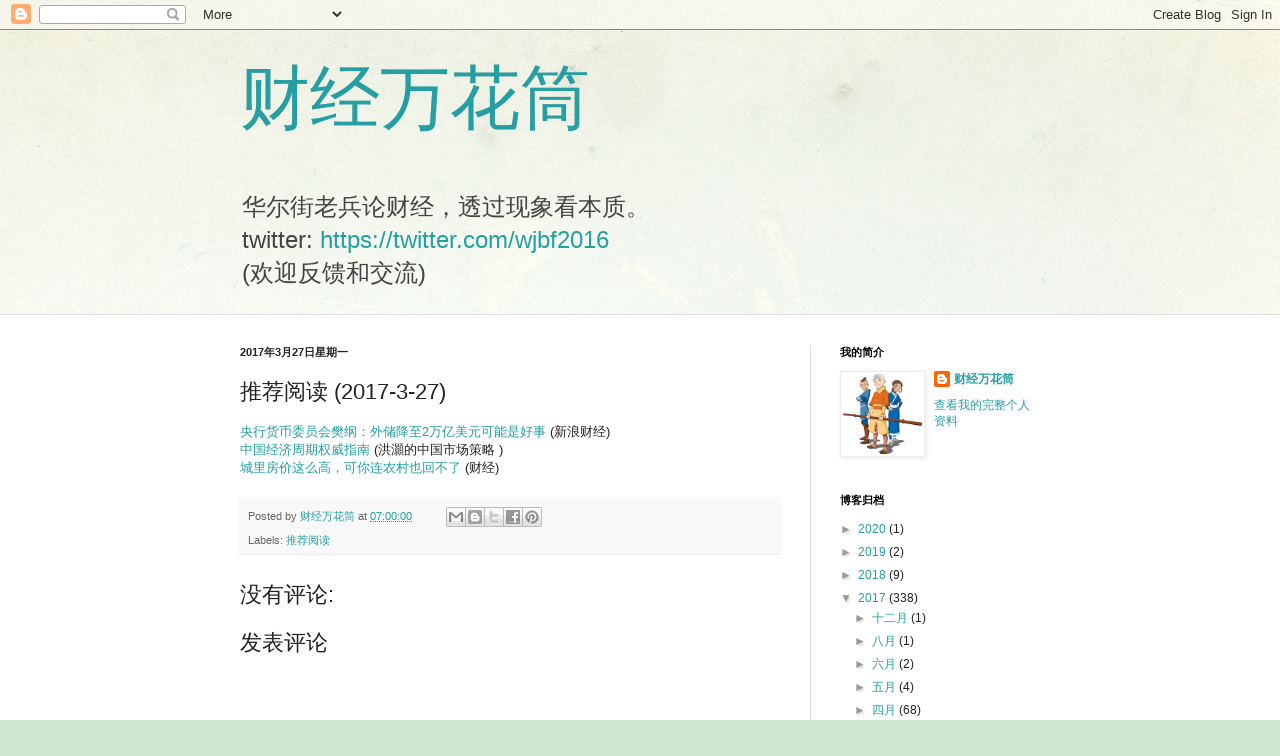

--- FILE ---
content_type: text/html; charset=UTF-8
request_url: https://www.wujibifan.org/2017/03/2017-3-27.html
body_size: 13211
content:
<!DOCTYPE html>
<html class='v2' dir='ltr' lang='zh-CN'>
<head>
<link href='https://www.blogger.com/static/v1/widgets/335934321-css_bundle_v2.css' rel='stylesheet' type='text/css'/>
<meta content='width=1100' name='viewport'/>
<meta content='text/html; charset=UTF-8' http-equiv='Content-Type'/>
<meta content='blogger' name='generator'/>
<link href='https://www.wujibifan.org/favicon.ico' rel='icon' type='image/x-icon'/>
<link href='https://www.wujibifan.org/2017/03/2017-3-27.html' rel='canonical'/>
<link rel="alternate" type="application/atom+xml" title="财经万花筒 - Atom" href="https://www.wujibifan.org/feeds/posts/default" />
<link rel="alternate" type="application/rss+xml" title="财经万花筒 - RSS" href="https://www.wujibifan.org/feeds/posts/default?alt=rss" />
<link rel="service.post" type="application/atom+xml" title="财经万花筒 - Atom" href="https://www.blogger.com/feeds/8262924750909920716/posts/default" />

<link rel="alternate" type="application/atom+xml" title="财经万花筒 - Atom" href="https://www.wujibifan.org/feeds/205969773095756453/comments/default" />
<!--Can't find substitution for tag [blog.ieCssRetrofitLinks]-->
<meta content='https://www.wujibifan.org/2017/03/2017-3-27.html' property='og:url'/>
<meta content='推荐阅读 (2017-3-27)' property='og:title'/>
<meta content='央行货币委员会樊纲：外储降至2万亿美元可能是好事  (新浪财经)  中国经济周期权威指南  (洪灝的中国市场策略 )  城里房价这么高，可你连农村也回不了  (财经) ' property='og:description'/>
<title>财经万花筒: 推荐阅读 (2017-3-27)</title>
<style id='page-skin-1' type='text/css'><!--
/*
-----------------------------------------------
Blogger Template Style
Name:     Simple
Designer: Blogger
URL:      www.blogger.com
----------------------------------------------- */
/* Content
----------------------------------------------- */
body {
font: normal normal 12px Arial, Tahoma, Helvetica, FreeSans, sans-serif;
color: #222222;
background: #cfe7d1 url(//themes.googleusercontent.com/image?id=1x_TqXo6-7t6y2ZiuOyQ2Bk6Zod9CTtyKYtRui0IeQJe6hVlJcQiXYG2xQGkxKvl6iZMJ) repeat fixed top center /* Credit: gaffera (https://www.istockphoto.com/googleimages.php?id=4072573&amp;platform=blogger) */;
padding: 0 0 0 0;
background-attachment: scroll;
}
html body .content-outer {
min-width: 0;
max-width: 100%;
width: 100%;
}
h2 {
font-size: 22px;
}
a:link {
text-decoration:none;
color: #249fa3;
}
a:visited {
text-decoration:none;
color: #7c93a1;
}
a:hover {
text-decoration:underline;
color: #5dc2c0;
}
.body-fauxcolumn-outer .fauxcolumn-inner {
background: transparent url(https://resources.blogblog.com/blogblog/data/1kt/simple/body_gradient_tile_light.png) repeat scroll top left;
_background-image: none;
}
.body-fauxcolumn-outer .cap-top {
position: absolute;
z-index: 1;
height: 400px;
width: 100%;
}
.body-fauxcolumn-outer .cap-top .cap-left {
width: 100%;
background: transparent url(https://resources.blogblog.com/blogblog/data/1kt/simple/gradients_light.png) repeat-x scroll top left;
_background-image: none;
}
.content-outer {
-moz-box-shadow: 0 0 0 rgba(0, 0, 0, .15);
-webkit-box-shadow: 0 0 0 rgba(0, 0, 0, .15);
-goog-ms-box-shadow: 0 0 0 #333333;
box-shadow: 0 0 0 rgba(0, 0, 0, .15);
margin-bottom: 1px;
}
.content-inner {
padding: 0 0;
}
.main-outer, .footer-outer {
background-color: #ffffff;
}
/* Header
----------------------------------------------- */
.header-outer {
background: transparent none repeat-x scroll 0 -400px;
_background-image: none;
}
.Header h1 {
font: normal normal 70px Arial, Tahoma, Helvetica, FreeSans, sans-serif;
color: #249fa3;
text-shadow: 0 0 0 rgba(0, 0, 0, .2);
}
.Header h1 a {
color: #249fa3;
}
.Header .description {
font-size: 200%;
color: #444444;
}
.header-inner .Header .titlewrapper {
padding: 22px 30px;
}
.header-inner .Header .descriptionwrapper {
padding: 0 30px;
}
/* Tabs
----------------------------------------------- */
.tabs-inner .section:first-child {
border-top: 0 solid #dddddd;
}
.tabs-inner .section:first-child ul {
margin-top: -0;
border-top: 0 solid #dddddd;
border-left: 0 solid #dddddd;
border-right: 0 solid #dddddd;
}
.tabs-inner .widget ul {
background: transparent none repeat-x scroll 0 -800px;
_background-image: none;
border-bottom: 0 solid #dddddd;
margin-top: 0;
margin-left: -0;
margin-right: -0;
}
.tabs-inner .widget li a {
display: inline-block;
padding: .6em 1em;
font: normal normal 20px Arial, Tahoma, Helvetica, FreeSans, sans-serif;
color: #00818b;
border-left: 0 solid #ffffff;
border-right: 0 solid #dddddd;
}
.tabs-inner .widget li:first-child a {
border-left: none;
}
.tabs-inner .widget li.selected a, .tabs-inner .widget li a:hover {
color: #444444;
background-color: transparent;
text-decoration: none;
}
/* Columns
----------------------------------------------- */
.main-outer {
border-top: 1px solid #dddddd;
}
.fauxcolumn-left-outer .fauxcolumn-inner {
border-right: 1px solid #dddddd;
}
.fauxcolumn-right-outer .fauxcolumn-inner {
border-left: 1px solid #dddddd;
}
/* Headings
----------------------------------------------- */
div.widget > h2,
div.widget h2.title {
margin: 0 0 1em 0;
font: normal bold 11px Arial, Tahoma, Helvetica, FreeSans, sans-serif;
color: #000000;
}
/* Widgets
----------------------------------------------- */
.widget .zippy {
color: #999999;
text-shadow: 2px 2px 1px rgba(0, 0, 0, .1);
}
.widget .popular-posts ul {
list-style: none;
}
/* Posts
----------------------------------------------- */
h2.date-header {
font: normal bold 11px Arial, Tahoma, Helvetica, FreeSans, sans-serif;
}
.date-header span {
background-color: transparent;
color: #222222;
padding: inherit;
letter-spacing: inherit;
margin: inherit;
}
.main-inner {
padding-top: 30px;
padding-bottom: 30px;
}
.main-inner .column-center-inner {
padding: 0 15px;
}
.main-inner .column-center-inner .section {
margin: 0 15px;
}
.post {
margin: 0 0 25px 0;
}
h3.post-title, .comments h4 {
font: normal normal 22px Arial, Tahoma, Helvetica, FreeSans, sans-serif;
margin: .75em 0 0;
}
.post-body {
font-size: 110%;
line-height: 1.4;
position: relative;
}
.post-body img, .post-body .tr-caption-container, .Profile img, .Image img,
.BlogList .item-thumbnail img {
padding: 2px;
background: #ffffff;
border: 1px solid #eeeeee;
-moz-box-shadow: 1px 1px 5px rgba(0, 0, 0, .1);
-webkit-box-shadow: 1px 1px 5px rgba(0, 0, 0, .1);
box-shadow: 1px 1px 5px rgba(0, 0, 0, .1);
}
.post-body img, .post-body .tr-caption-container {
padding: 5px;
}
.post-body .tr-caption-container {
color: #222222;
}
.post-body .tr-caption-container img {
padding: 0;
background: transparent;
border: none;
-moz-box-shadow: 0 0 0 rgba(0, 0, 0, .1);
-webkit-box-shadow: 0 0 0 rgba(0, 0, 0, .1);
box-shadow: 0 0 0 rgba(0, 0, 0, .1);
}
.post-header {
margin: 0 0 1.5em;
line-height: 1.6;
font-size: 90%;
}
.post-footer {
margin: 20px -2px 0;
padding: 5px 10px;
color: #666666;
background-color: #f9f9f9;
border-bottom: 1px solid #eeeeee;
line-height: 1.6;
font-size: 90%;
}
#comments .comment-author {
padding-top: 1.5em;
border-top: 1px solid #dddddd;
background-position: 0 1.5em;
}
#comments .comment-author:first-child {
padding-top: 0;
border-top: none;
}
.avatar-image-container {
margin: .2em 0 0;
}
#comments .avatar-image-container img {
border: 1px solid #eeeeee;
}
/* Comments
----------------------------------------------- */
.comments .comments-content .icon.blog-author {
background-repeat: no-repeat;
background-image: url([data-uri]);
}
.comments .comments-content .loadmore a {
border-top: 1px solid #999999;
border-bottom: 1px solid #999999;
}
.comments .comment-thread.inline-thread {
background-color: #f9f9f9;
}
.comments .continue {
border-top: 2px solid #999999;
}
/* Accents
---------------------------------------------- */
.section-columns td.columns-cell {
border-left: 1px solid #dddddd;
}
.blog-pager {
background: transparent none no-repeat scroll top center;
}
.blog-pager-older-link, .home-link,
.blog-pager-newer-link {
background-color: #ffffff;
padding: 5px;
}
.footer-outer {
border-top: 0 dashed #bbbbbb;
}
/* Mobile
----------------------------------------------- */
body.mobile  {
background-size: auto;
}
.mobile .body-fauxcolumn-outer {
background: transparent none repeat scroll top left;
}
.mobile .body-fauxcolumn-outer .cap-top {
background-size: 100% auto;
}
.mobile .content-outer {
-webkit-box-shadow: 0 0 3px rgba(0, 0, 0, .15);
box-shadow: 0 0 3px rgba(0, 0, 0, .15);
}
.mobile .tabs-inner .widget ul {
margin-left: 0;
margin-right: 0;
}
.mobile .post {
margin: 0;
}
.mobile .main-inner .column-center-inner .section {
margin: 0;
}
.mobile .date-header span {
padding: 0.1em 10px;
margin: 0 -10px;
}
.mobile h3.post-title {
margin: 0;
}
.mobile .blog-pager {
background: transparent none no-repeat scroll top center;
}
.mobile .footer-outer {
border-top: none;
}
.mobile .main-inner, .mobile .footer-inner {
background-color: #ffffff;
}
.mobile-index-contents {
color: #222222;
}
.mobile-link-button {
background-color: #249fa3;
}
.mobile-link-button a:link, .mobile-link-button a:visited {
color: #ffffff;
}
.mobile .tabs-inner .section:first-child {
border-top: none;
}
.mobile .tabs-inner .PageList .widget-content {
background-color: transparent;
color: #444444;
border-top: 0 solid #dddddd;
border-bottom: 0 solid #dddddd;
}
.mobile .tabs-inner .PageList .widget-content .pagelist-arrow {
border-left: 1px solid #dddddd;
}

--></style>
<style id='template-skin-1' type='text/css'><!--
body {
min-width: 860px;
}
.content-outer, .content-fauxcolumn-outer, .region-inner {
min-width: 860px;
max-width: 860px;
_width: 860px;
}
.main-inner .columns {
padding-left: 0px;
padding-right: 260px;
}
.main-inner .fauxcolumn-center-outer {
left: 0px;
right: 260px;
/* IE6 does not respect left and right together */
_width: expression(this.parentNode.offsetWidth -
parseInt("0px") -
parseInt("260px") + 'px');
}
.main-inner .fauxcolumn-left-outer {
width: 0px;
}
.main-inner .fauxcolumn-right-outer {
width: 260px;
}
.main-inner .column-left-outer {
width: 0px;
right: 100%;
margin-left: -0px;
}
.main-inner .column-right-outer {
width: 260px;
margin-right: -260px;
}
#layout {
min-width: 0;
}
#layout .content-outer {
min-width: 0;
width: 800px;
}
#layout .region-inner {
min-width: 0;
width: auto;
}
body#layout div.add_widget {
padding: 8px;
}
body#layout div.add_widget a {
margin-left: 32px;
}
--></style>
<style>
    body {background-image:url(\/\/themes.googleusercontent.com\/image?id=1x_TqXo6-7t6y2ZiuOyQ2Bk6Zod9CTtyKYtRui0IeQJe6hVlJcQiXYG2xQGkxKvl6iZMJ);}
    
@media (max-width: 200px) { body {background-image:url(\/\/themes.googleusercontent.com\/image?id=1x_TqXo6-7t6y2ZiuOyQ2Bk6Zod9CTtyKYtRui0IeQJe6hVlJcQiXYG2xQGkxKvl6iZMJ&options=w200);}}
@media (max-width: 400px) and (min-width: 201px) { body {background-image:url(\/\/themes.googleusercontent.com\/image?id=1x_TqXo6-7t6y2ZiuOyQ2Bk6Zod9CTtyKYtRui0IeQJe6hVlJcQiXYG2xQGkxKvl6iZMJ&options=w400);}}
@media (max-width: 800px) and (min-width: 401px) { body {background-image:url(\/\/themes.googleusercontent.com\/image?id=1x_TqXo6-7t6y2ZiuOyQ2Bk6Zod9CTtyKYtRui0IeQJe6hVlJcQiXYG2xQGkxKvl6iZMJ&options=w800);}}
@media (max-width: 1200px) and (min-width: 801px) { body {background-image:url(\/\/themes.googleusercontent.com\/image?id=1x_TqXo6-7t6y2ZiuOyQ2Bk6Zod9CTtyKYtRui0IeQJe6hVlJcQiXYG2xQGkxKvl6iZMJ&options=w1200);}}
/* Last tag covers anything over one higher than the previous max-size cap. */
@media (min-width: 1201px) { body {background-image:url(\/\/themes.googleusercontent.com\/image?id=1x_TqXo6-7t6y2ZiuOyQ2Bk6Zod9CTtyKYtRui0IeQJe6hVlJcQiXYG2xQGkxKvl6iZMJ&options=w1600);}}
  </style>
<link href='https://www.blogger.com/dyn-css/authorization.css?targetBlogID=8262924750909920716&amp;zx=b1c9e301-406f-43bb-92b4-bde87e03618e' media='none' onload='if(media!=&#39;all&#39;)media=&#39;all&#39;' rel='stylesheet'/><noscript><link href='https://www.blogger.com/dyn-css/authorization.css?targetBlogID=8262924750909920716&amp;zx=b1c9e301-406f-43bb-92b4-bde87e03618e' rel='stylesheet'/></noscript>
<meta name='google-adsense-platform-account' content='ca-host-pub-1556223355139109'/>
<meta name='google-adsense-platform-domain' content='blogspot.com'/>

<!-- data-ad-client=ca-pub-2203763128504902 -->

</head>
<body class='loading variant-wide'>
<div class='navbar section' id='navbar' name='Navbar'><div class='widget Navbar' data-version='1' id='Navbar1'><script type="text/javascript">
    function setAttributeOnload(object, attribute, val) {
      if(window.addEventListener) {
        window.addEventListener('load',
          function(){ object[attribute] = val; }, false);
      } else {
        window.attachEvent('onload', function(){ object[attribute] = val; });
      }
    }
  </script>
<div id="navbar-iframe-container"></div>
<script type="text/javascript" src="https://apis.google.com/js/platform.js"></script>
<script type="text/javascript">
      gapi.load("gapi.iframes:gapi.iframes.style.bubble", function() {
        if (gapi.iframes && gapi.iframes.getContext) {
          gapi.iframes.getContext().openChild({
              url: 'https://www.blogger.com/navbar/8262924750909920716?po\x3d205969773095756453\x26origin\x3dhttps://www.wujibifan.org',
              where: document.getElementById("navbar-iframe-container"),
              id: "navbar-iframe"
          });
        }
      });
    </script><script type="text/javascript">
(function() {
var script = document.createElement('script');
script.type = 'text/javascript';
script.src = '//pagead2.googlesyndication.com/pagead/js/google_top_exp.js';
var head = document.getElementsByTagName('head')[0];
if (head) {
head.appendChild(script);
}})();
</script>
</div></div>
<div class='body-fauxcolumns'>
<div class='fauxcolumn-outer body-fauxcolumn-outer'>
<div class='cap-top'>
<div class='cap-left'></div>
<div class='cap-right'></div>
</div>
<div class='fauxborder-left'>
<div class='fauxborder-right'></div>
<div class='fauxcolumn-inner'>
</div>
</div>
<div class='cap-bottom'>
<div class='cap-left'></div>
<div class='cap-right'></div>
</div>
</div>
</div>
<div class='content'>
<div class='content-fauxcolumns'>
<div class='fauxcolumn-outer content-fauxcolumn-outer'>
<div class='cap-top'>
<div class='cap-left'></div>
<div class='cap-right'></div>
</div>
<div class='fauxborder-left'>
<div class='fauxborder-right'></div>
<div class='fauxcolumn-inner'>
</div>
</div>
<div class='cap-bottom'>
<div class='cap-left'></div>
<div class='cap-right'></div>
</div>
</div>
</div>
<div class='content-outer'>
<div class='content-cap-top cap-top'>
<div class='cap-left'></div>
<div class='cap-right'></div>
</div>
<div class='fauxborder-left content-fauxborder-left'>
<div class='fauxborder-right content-fauxborder-right'></div>
<div class='content-inner'>
<header>
<div class='header-outer'>
<div class='header-cap-top cap-top'>
<div class='cap-left'></div>
<div class='cap-right'></div>
</div>
<div class='fauxborder-left header-fauxborder-left'>
<div class='fauxborder-right header-fauxborder-right'></div>
<div class='region-inner header-inner'>
<div class='header section' id='header' name='标题'><div class='widget Header' data-version='1' id='Header1'>
<div id='header-inner'>
<div class='titlewrapper'>
<h1 class='title'>
<a href='https://www.wujibifan.org/'>
财经万花筒
</a>
</h1>
</div>
<div class='descriptionwrapper'>
<p class='description'><span>华尔街老兵论财经&#65292;透过现象看本质&#12290;<br>
twitter: <a href="https://twitter.com/wjbf2016">https://twitter.com/wjbf2016</a><br>
(欢迎反馈和交流)<br>
</span></p>
</div>
</div>
</div></div>
</div>
</div>
<div class='header-cap-bottom cap-bottom'>
<div class='cap-left'></div>
<div class='cap-right'></div>
</div>
</div>
</header>
<div class='tabs-outer'>
<div class='tabs-cap-top cap-top'>
<div class='cap-left'></div>
<div class='cap-right'></div>
</div>
<div class='fauxborder-left tabs-fauxborder-left'>
<div class='fauxborder-right tabs-fauxborder-right'></div>
<div class='region-inner tabs-inner'>
<div class='tabs no-items section' id='crosscol' name='跨列'></div>
<div class='tabs no-items section' id='crosscol-overflow' name='Cross-Column 2'></div>
</div>
</div>
<div class='tabs-cap-bottom cap-bottom'>
<div class='cap-left'></div>
<div class='cap-right'></div>
</div>
</div>
<div class='main-outer'>
<div class='main-cap-top cap-top'>
<div class='cap-left'></div>
<div class='cap-right'></div>
</div>
<div class='fauxborder-left main-fauxborder-left'>
<div class='fauxborder-right main-fauxborder-right'></div>
<div class='region-inner main-inner'>
<div class='columns fauxcolumns'>
<div class='fauxcolumn-outer fauxcolumn-center-outer'>
<div class='cap-top'>
<div class='cap-left'></div>
<div class='cap-right'></div>
</div>
<div class='fauxborder-left'>
<div class='fauxborder-right'></div>
<div class='fauxcolumn-inner'>
</div>
</div>
<div class='cap-bottom'>
<div class='cap-left'></div>
<div class='cap-right'></div>
</div>
</div>
<div class='fauxcolumn-outer fauxcolumn-left-outer'>
<div class='cap-top'>
<div class='cap-left'></div>
<div class='cap-right'></div>
</div>
<div class='fauxborder-left'>
<div class='fauxborder-right'></div>
<div class='fauxcolumn-inner'>
</div>
</div>
<div class='cap-bottom'>
<div class='cap-left'></div>
<div class='cap-right'></div>
</div>
</div>
<div class='fauxcolumn-outer fauxcolumn-right-outer'>
<div class='cap-top'>
<div class='cap-left'></div>
<div class='cap-right'></div>
</div>
<div class='fauxborder-left'>
<div class='fauxborder-right'></div>
<div class='fauxcolumn-inner'>
</div>
</div>
<div class='cap-bottom'>
<div class='cap-left'></div>
<div class='cap-right'></div>
</div>
</div>
<!-- corrects IE6 width calculation -->
<div class='columns-inner'>
<div class='column-center-outer'>
<div class='column-center-inner'>
<div class='main section' id='main' name='主体'><div class='widget Blog' data-version='1' id='Blog1'>
<div class='blog-posts hfeed'>

          <div class="date-outer">
        
<h2 class='date-header'><span>2017年3月27日星期一</span></h2>

          <div class="date-posts">
        
<div class='post-outer'>
<div class='post hentry uncustomized-post-template' itemprop='blogPost' itemscope='itemscope' itemtype='http://schema.org/BlogPosting'>
<meta content='8262924750909920716' itemprop='blogId'/>
<meta content='205969773095756453' itemprop='postId'/>
<a name='205969773095756453'></a>
<h3 class='post-title entry-title' itemprop='name'>
推荐阅读 (2017-3-27)
</h3>
<div class='post-header'>
<div class='post-header-line-1'></div>
</div>
<div class='post-body entry-content' id='post-body-205969773095756453' itemprop='description articleBody'>
<a href="http://finance.sina.com.cn/money/forex/forexroll/2017-03-25/doc-ifycsukm3636663.shtml">央行货币委员会樊纲&#65306;外储降至2万亿美元可能是好事</a> (新浪财经)<br />
<a href="http://mp.weixin.qq.com/s/TpcnXBrguyttCpsNEQQs3w">中国经济周期权威指南</a> (洪灝的中国市场策略 ) <br />
<a href="http://mp.weixin.qq.com/s/1cZpF7dsksURunOo-8F-uQ">城里房价这么高&#65292;可你连农村也回不了</a> (财经) 
<div style='clear: both;'></div>
</div>
<div class='post-footer'>
<div class='post-footer-line post-footer-line-1'>
<span class='post-author vcard'>
Posted by
<span class='fn' itemprop='author' itemscope='itemscope' itemtype='http://schema.org/Person'>
<meta content='https://www.blogger.com/profile/13014092783703720460' itemprop='url'/>
<a class='g-profile' href='https://www.blogger.com/profile/13014092783703720460' rel='author' title='author profile'>
<span itemprop='name'>财经万花筒</span>
</a>
</span>
</span>
<span class='post-timestamp'>
at
<meta content='https://www.wujibifan.org/2017/03/2017-3-27.html' itemprop='url'/>
<a class='timestamp-link' href='https://www.wujibifan.org/2017/03/2017-3-27.html' rel='bookmark' title='permanent link'><abbr class='published' itemprop='datePublished' title='2017-03-27T07:00:00-04:00'>07:00:00</abbr></a>
</span>
<span class='post-comment-link'>
</span>
<span class='post-icons'>
<span class='item-control blog-admin pid-2121609133'>
<a href='https://www.blogger.com/post-edit.g?blogID=8262924750909920716&postID=205969773095756453&from=pencil' title='修改博文'>
<img alt='' class='icon-action' height='18' src='https://resources.blogblog.com/img/icon18_edit_allbkg.gif' width='18'/>
</a>
</span>
</span>
<div class='post-share-buttons goog-inline-block'>
<a class='goog-inline-block share-button sb-email' href='https://www.blogger.com/share-post.g?blogID=8262924750909920716&postID=205969773095756453&target=email' target='_blank' title='通过电子邮件发送'><span class='share-button-link-text'>通过电子邮件发送</span></a><a class='goog-inline-block share-button sb-blog' href='https://www.blogger.com/share-post.g?blogID=8262924750909920716&postID=205969773095756453&target=blog' onclick='window.open(this.href, "_blank", "height=270,width=475"); return false;' target='_blank' title='BlogThis!'><span class='share-button-link-text'>BlogThis!</span></a><a class='goog-inline-block share-button sb-twitter' href='https://www.blogger.com/share-post.g?blogID=8262924750909920716&postID=205969773095756453&target=twitter' target='_blank' title='分享到 X'><span class='share-button-link-text'>分享到 X</span></a><a class='goog-inline-block share-button sb-facebook' href='https://www.blogger.com/share-post.g?blogID=8262924750909920716&postID=205969773095756453&target=facebook' onclick='window.open(this.href, "_blank", "height=430,width=640"); return false;' target='_blank' title='共享给 Facebook'><span class='share-button-link-text'>共享给 Facebook</span></a><a class='goog-inline-block share-button sb-pinterest' href='https://www.blogger.com/share-post.g?blogID=8262924750909920716&postID=205969773095756453&target=pinterest' target='_blank' title='分享到Pinterest'><span class='share-button-link-text'>分享到Pinterest</span></a>
</div>
</div>
<div class='post-footer-line post-footer-line-2'>
<span class='post-labels'>
Labels:
<a href='https://www.wujibifan.org/search/label/%E6%8E%A8%E8%8D%90%E9%98%85%E8%AF%BB' rel='tag'>推荐阅读</a>
</span>
</div>
<div class='post-footer-line post-footer-line-3'>
<span class='post-location'>
</span>
</div>
</div>
</div>
<div class='comments' id='comments'>
<a name='comments'></a>
<h4>没有评论:</h4>
<div id='Blog1_comments-block-wrapper'>
<dl class='avatar-comment-indent' id='comments-block'>
</dl>
</div>
<p class='comment-footer'>
<div class='comment-form'>
<a name='comment-form'></a>
<h4 id='comment-post-message'>发表评论</h4>
<p>
</p>
<a href='https://www.blogger.com/comment/frame/8262924750909920716?po=205969773095756453&hl=zh-CN&saa=85391&origin=https://www.wujibifan.org' id='comment-editor-src'></a>
<iframe allowtransparency='true' class='blogger-iframe-colorize blogger-comment-from-post' frameborder='0' height='410px' id='comment-editor' name='comment-editor' src='' width='100%'></iframe>
<script src='https://www.blogger.com/static/v1/jsbin/2830521187-comment_from_post_iframe.js' type='text/javascript'></script>
<script type='text/javascript'>
      BLOG_CMT_createIframe('https://www.blogger.com/rpc_relay.html');
    </script>
</div>
</p>
</div>
</div>
<div class='inline-ad'>
<script async src="//pagead2.googlesyndication.com/pagead/js/adsbygoogle.js"></script>
<!-- wujibifan-cn_main_Blog1_1x1_as -->
<ins class="adsbygoogle"
     style="display:block"
     data-ad-client="ca-pub-2203763128504902"
     data-ad-host="ca-host-pub-1556223355139109"
     data-ad-host-channel="L0007"
     data-ad-slot="2203689270"
     data-ad-format="auto"></ins>
<script>
(adsbygoogle = window.adsbygoogle || []).push({});
</script>
</div>

        </div></div>
      
</div>
<div class='blog-pager' id='blog-pager'>
<span id='blog-pager-newer-link'>
<a class='blog-pager-newer-link' href='https://www.wujibifan.org/2017/03/blog-post_27.html' id='Blog1_blog-pager-newer-link' title='较新的博文'>较新的博文</a>
</span>
<span id='blog-pager-older-link'>
<a class='blog-pager-older-link' href='https://www.wujibifan.org/2017/03/blog-post_33.html' id='Blog1_blog-pager-older-link' title='较早的博文'>较早的博文</a>
</span>
<a class='home-link' href='https://www.wujibifan.org/'>主页</a>
</div>
<div class='clear'></div>
<div class='post-feeds'>
<div class='feed-links'>
订阅&#65306;
<a class='feed-link' href='https://www.wujibifan.org/feeds/205969773095756453/comments/default' target='_blank' type='application/atom+xml'>博文评论 (Atom)</a>
</div>
</div>
</div></div>
</div>
</div>
<div class='column-left-outer'>
<div class='column-left-inner'>
<aside>
</aside>
</div>
</div>
<div class='column-right-outer'>
<div class='column-right-inner'>
<aside>
<div class='sidebar section' id='sidebar-right-1'><div class='widget Profile' data-version='1' id='Profile1'>
<h2>我的简介</h2>
<div class='widget-content'>
<a href='https://www.blogger.com/profile/13014092783703720460'><img alt='我的照片' class='profile-img' height='80' src='//blogger.googleusercontent.com/img/b/R29vZ2xl/AVvXsEhXU6ZHieAbyz4k9u-WVLEU7IzXfxisq3iMsOtJ6IzcktNBYSWR4wwLN3eOGwZmuZ1wwsFkY80AExzLMnplpAEjh7UN-CZhf3VyBegqhuJcPgpCOq2jyn679GptnSn52w/s220/huo_xiang_zi2.jpg' width='79'/></a>
<dl class='profile-datablock'>
<dt class='profile-data'>
<a class='profile-name-link g-profile' href='https://www.blogger.com/profile/13014092783703720460' rel='author' style='background-image: url(//www.blogger.com/img/logo-16.png);'>
财经万花筒
</a>
</dt>
</dl>
<a class='profile-link' href='https://www.blogger.com/profile/13014092783703720460' rel='author'>查看我的完整个人资料</a>
<div class='clear'></div>
</div>
</div><div class='widget BlogArchive' data-version='1' id='BlogArchive1'>
<h2>博客归档</h2>
<div class='widget-content'>
<div id='ArchiveList'>
<div id='BlogArchive1_ArchiveList'>
<ul class='hierarchy'>
<li class='archivedate collapsed'>
<a class='toggle' href='javascript:void(0)'>
<span class='zippy'>

        &#9658;&#160;
      
</span>
</a>
<a class='post-count-link' href='https://www.wujibifan.org/2020/'>
2020
</a>
<span class='post-count' dir='ltr'>(1)</span>
<ul class='hierarchy'>
<li class='archivedate collapsed'>
<a class='toggle' href='javascript:void(0)'>
<span class='zippy'>

        &#9658;&#160;
      
</span>
</a>
<a class='post-count-link' href='https://www.wujibifan.org/2020/01/'>
一月
</a>
<span class='post-count' dir='ltr'>(1)</span>
</li>
</ul>
</li>
</ul>
<ul class='hierarchy'>
<li class='archivedate collapsed'>
<a class='toggle' href='javascript:void(0)'>
<span class='zippy'>

        &#9658;&#160;
      
</span>
</a>
<a class='post-count-link' href='https://www.wujibifan.org/2019/'>
2019
</a>
<span class='post-count' dir='ltr'>(2)</span>
<ul class='hierarchy'>
<li class='archivedate collapsed'>
<a class='toggle' href='javascript:void(0)'>
<span class='zippy'>

        &#9658;&#160;
      
</span>
</a>
<a class='post-count-link' href='https://www.wujibifan.org/2019/10/'>
十月
</a>
<span class='post-count' dir='ltr'>(1)</span>
</li>
</ul>
<ul class='hierarchy'>
<li class='archivedate collapsed'>
<a class='toggle' href='javascript:void(0)'>
<span class='zippy'>

        &#9658;&#160;
      
</span>
</a>
<a class='post-count-link' href='https://www.wujibifan.org/2019/01/'>
一月
</a>
<span class='post-count' dir='ltr'>(1)</span>
</li>
</ul>
</li>
</ul>
<ul class='hierarchy'>
<li class='archivedate collapsed'>
<a class='toggle' href='javascript:void(0)'>
<span class='zippy'>

        &#9658;&#160;
      
</span>
</a>
<a class='post-count-link' href='https://www.wujibifan.org/2018/'>
2018
</a>
<span class='post-count' dir='ltr'>(9)</span>
<ul class='hierarchy'>
<li class='archivedate collapsed'>
<a class='toggle' href='javascript:void(0)'>
<span class='zippy'>

        &#9658;&#160;
      
</span>
</a>
<a class='post-count-link' href='https://www.wujibifan.org/2018/08/'>
八月
</a>
<span class='post-count' dir='ltr'>(1)</span>
</li>
</ul>
<ul class='hierarchy'>
<li class='archivedate collapsed'>
<a class='toggle' href='javascript:void(0)'>
<span class='zippy'>

        &#9658;&#160;
      
</span>
</a>
<a class='post-count-link' href='https://www.wujibifan.org/2018/07/'>
七月
</a>
<span class='post-count' dir='ltr'>(2)</span>
</li>
</ul>
<ul class='hierarchy'>
<li class='archivedate collapsed'>
<a class='toggle' href='javascript:void(0)'>
<span class='zippy'>

        &#9658;&#160;
      
</span>
</a>
<a class='post-count-link' href='https://www.wujibifan.org/2018/05/'>
五月
</a>
<span class='post-count' dir='ltr'>(1)</span>
</li>
</ul>
<ul class='hierarchy'>
<li class='archivedate collapsed'>
<a class='toggle' href='javascript:void(0)'>
<span class='zippy'>

        &#9658;&#160;
      
</span>
</a>
<a class='post-count-link' href='https://www.wujibifan.org/2018/02/'>
二月
</a>
<span class='post-count' dir='ltr'>(3)</span>
</li>
</ul>
<ul class='hierarchy'>
<li class='archivedate collapsed'>
<a class='toggle' href='javascript:void(0)'>
<span class='zippy'>

        &#9658;&#160;
      
</span>
</a>
<a class='post-count-link' href='https://www.wujibifan.org/2018/01/'>
一月
</a>
<span class='post-count' dir='ltr'>(2)</span>
</li>
</ul>
</li>
</ul>
<ul class='hierarchy'>
<li class='archivedate expanded'>
<a class='toggle' href='javascript:void(0)'>
<span class='zippy toggle-open'>

        &#9660;&#160;
      
</span>
</a>
<a class='post-count-link' href='https://www.wujibifan.org/2017/'>
2017
</a>
<span class='post-count' dir='ltr'>(338)</span>
<ul class='hierarchy'>
<li class='archivedate collapsed'>
<a class='toggle' href='javascript:void(0)'>
<span class='zippy'>

        &#9658;&#160;
      
</span>
</a>
<a class='post-count-link' href='https://www.wujibifan.org/2017/12/'>
十二月
</a>
<span class='post-count' dir='ltr'>(1)</span>
</li>
</ul>
<ul class='hierarchy'>
<li class='archivedate collapsed'>
<a class='toggle' href='javascript:void(0)'>
<span class='zippy'>

        &#9658;&#160;
      
</span>
</a>
<a class='post-count-link' href='https://www.wujibifan.org/2017/08/'>
八月
</a>
<span class='post-count' dir='ltr'>(1)</span>
</li>
</ul>
<ul class='hierarchy'>
<li class='archivedate collapsed'>
<a class='toggle' href='javascript:void(0)'>
<span class='zippy'>

        &#9658;&#160;
      
</span>
</a>
<a class='post-count-link' href='https://www.wujibifan.org/2017/06/'>
六月
</a>
<span class='post-count' dir='ltr'>(2)</span>
</li>
</ul>
<ul class='hierarchy'>
<li class='archivedate collapsed'>
<a class='toggle' href='javascript:void(0)'>
<span class='zippy'>

        &#9658;&#160;
      
</span>
</a>
<a class='post-count-link' href='https://www.wujibifan.org/2017/05/'>
五月
</a>
<span class='post-count' dir='ltr'>(4)</span>
</li>
</ul>
<ul class='hierarchy'>
<li class='archivedate collapsed'>
<a class='toggle' href='javascript:void(0)'>
<span class='zippy'>

        &#9658;&#160;
      
</span>
</a>
<a class='post-count-link' href='https://www.wujibifan.org/2017/04/'>
四月
</a>
<span class='post-count' dir='ltr'>(68)</span>
</li>
</ul>
<ul class='hierarchy'>
<li class='archivedate expanded'>
<a class='toggle' href='javascript:void(0)'>
<span class='zippy toggle-open'>

        &#9660;&#160;
      
</span>
</a>
<a class='post-count-link' href='https://www.wujibifan.org/2017/03/'>
三月
</a>
<span class='post-count' dir='ltr'>(95)</span>
<ul class='posts'>
<li><a href='https://www.wujibifan.org/2017/03/301.html'>美国3月个人消费环比增长0.1%&#65292;低于预期</a></li>
<li><a href='https://www.wujibifan.org/2017/03/3pce2120.html'>美国3月PCE物价指数增速达2.1%&#65292;突破美联储2.0%目标</a></li>
<li><a href='https://www.wujibifan.org/2017/03/315.html'>欧元区3月消费者物价指数同比增长1.5%&#65292;通胀显著下降</a></li>
<li><a href='https://www.wujibifan.org/2017/03/blog-post_31.html'>特朗普会见习近平会有什么好戏&#65311;</a></li>
<li><a href='https://www.wujibifan.org/2017/03/2017-3-31.html'>推荐阅读 (2017-3-31)</a></li>
<li><a href='https://www.wujibifan.org/2017/03/blog-post_59.html'>美国四季度数据上调&#65292;但仍有隐忧</a></li>
<li><a href='https://www.wujibifan.org/2017/03/blog-post_30.html'>尽管北美贸易协议是&#8220;灾难&#8221;&#65292;特朗普无心大动干戈</a></li>
<li><a href='https://www.wujibifan.org/2017/03/316.html'>德国3月消费者物价指数同比增长1.6%&#65292;增速大幅下跌</a></li>
<li><a href='https://www.wujibifan.org/2017/03/3.html'>美国3月消费者信心指数和特朗普民众满意度继续背道而驰</a></li>
<li><a href='https://www.wujibifan.org/2017/03/2017-3-30.html'>推荐阅读 (2017-3-30)</a></li>
<li><a href='https://www.wujibifan.org/2017/03/blog-post_57.html'>墨西哥比索完全收复失地&#65292;特朗普打击烟消云散</a></li>
<li><a href='https://www.wujibifan.org/2017/03/blog-post_71.html'>英国正式开始脱欧进程</a></li>
<li><a href='https://www.wujibifan.org/2017/03/blog-post_29.html'>中国抑制杠杆或将扭转市场走向</a></li>
<li><a href='https://www.wujibifan.org/2017/03/2017-3-29.html'>推荐阅读 (2017-3-29)</a></li>
<li><a href='https://www.wujibifan.org/2017/03/1.html'>美国1月房价增速略微加快&#65292;不受房贷利率上升影响</a></li>
<li><a href='https://www.wujibifan.org/2017/03/blog-post_72.html'>美国利率正常化基本是海市蜃楼</a></li>
<li><a href='https://www.wujibifan.org/2017/03/2017-3-28.html'>推荐阅读 (2017-3-28)</a></li>
<li><a href='https://www.wujibifan.org/2017/03/1-2.html'>中国1-2月份规模以上工业异常景气</a></li>
<li><a href='https://www.wujibifan.org/2017/03/blog-post_27.html'>共和党对奥巴马医改兴师问罪的真正目的</a></li>
<li><a href='https://www.wujibifan.org/2017/03/2017-3-27.html'>推荐阅读 (2017-3-27)</a></li>
<li><a href='https://www.wujibifan.org/2017/03/blog-post_33.html'>从神华巨额分红看国企政策动向</a></li>
<li><a href='https://www.wujibifan.org/2017/03/blog-post_80.html'>老债王再吐真言&#65306;现行政策华尔街受益</a></li>
<li><a href='https://www.wujibifan.org/2017/03/125.html'>资本从逐利到欺诈(续)&#65306;默多克1.25亿投资基本血本无回</a></li>
<li><a href='https://www.wujibifan.org/2017/03/2017-3-24.html'>推荐阅读 (2017-3-24)</a></li>
<li><a href='https://www.wujibifan.org/2017/03/blog-post_28.html'>替代土地财政&#65292;中国房产税要多高&#65311;</a></li>
<li><a href='https://www.wujibifan.org/2017/03/blog-post_23.html'>油价趋势将是股市走向的重要因素</a></li>
<li><a href='https://www.wujibifan.org/2017/03/2017-3-23.html'>推荐阅读 (2017-3-23)</a></li>
<li><a href='https://www.wujibifan.org/2017/03/blog-post_66.html'>美国商业地产风险备受关注</a></li>
<li><a href='https://www.wujibifan.org/2017/03/blog-post_22.html'>从奥巴马医改看政客的欺骗性和民智的局限性</a></li>
<li><a href='https://www.wujibifan.org/2017/03/2017-3-22.html'>推荐阅读 (2017-3-22)</a></li>
<li><a href='https://www.wujibifan.org/2017/03/223.html'>英国2月物价指数超预期&#65292;上升2.3%</a></li>
<li><a href='https://www.wujibifan.org/2017/03/dxy100.html'>美元指数DXY跌破100</a></li>
<li><a href='https://www.wujibifan.org/2017/03/blog-post_21.html'>新兴市场严重滞后&#65292;能否起死回生&#65311;</a></li>
<li><a href='https://www.wujibifan.org/2017/03/2016.html'>2016年本是萧条年&#65292;世界躲过一劫&#65292;中国或是救星</a></li>
<li><a href='https://www.wujibifan.org/2017/03/2017-3-21.html'>推荐阅读 (2017-3-21)</a></li>
<li><a href='https://www.wujibifan.org/2017/03/xiv.html'>反向波动率基金XIV一度无法卖空</a></li>
<li><a href='https://www.wujibifan.org/2017/03/blog-post_88.html'>市场异象&#65306;总统满意度创历史新低&#65292;但信心指数居高不下</a></li>
<li><a href='https://www.wujibifan.org/2017/03/blog-post_7.html'>日本专家对比中日房地产&#8220;泡沫&#8221;&#65306;中国危机更大</a></li>
<li><a href='https://www.wujibifan.org/2017/03/blog-post_20.html'>国务卿蒂勒森的亚洲行&#65306;中美关系多云转晴&#65311;</a></li>
<li><a href='https://www.wujibifan.org/2017/03/2017-3-20.html'>推荐阅读 (2017-3-20)</a></li>
<li><a href='https://www.wujibifan.org/2017/03/blog-post_18.html'>特朗普和默克尔会谈的重点&#65306;德国扩军</a></li>
<li><a href='https://www.wujibifan.org/2017/03/blog-post_50.html'>股市指数和波动率指数再次脱离相关性</a></li>
<li><a href='https://www.wujibifan.org/2017/03/blog-post_17.html'>美联储三月升息是否成功&#65311;</a></li>
<li><a href='https://www.wujibifan.org/2017/03/2017-3-17.html'>推荐阅读 (2017-3-17)</a></li>
<li><a href='https://www.wujibifan.org/2017/03/blog-post_16.html'>美联储升息后&#65292;日本和英国央行按兵不动&#65292;中国央行小幅跟进</a></li>
<li><a href='https://www.wujibifan.org/2017/03/navarro.html'>纳瓦罗&#65288;Navarro&#65289;语出惊人&#65292;要和墨西哥加拿大建立制造业龙头</a></li>
<li><a href='https://www.wujibifan.org/2017/03/2017-3-16.html'>推荐阅读 (2017-3-16)</a></li>
<li><a href='https://www.wujibifan.org/2017/03/025.html'>美联储升息0.25%</a></li>
<li><a href='https://www.wujibifan.org/2017/03/201.html'>美国2月零售&#65288;环比&#65289;上升0.1%&#65292;但同比增速仍然强劲</a></li>
<li><a href='https://www.wujibifan.org/2017/03/2_15.html'>美国2月实际工资收入持续负增长</a></li>
<li><a href='https://www.wujibifan.org/2017/03/2cpi27.html'>美国2月物价指数(CPI)同比上升2.7%&#65292;但核心指数增速稳定</a></li>
<li><a href='https://www.wujibifan.org/2017/03/2017-3-15.html'>推荐阅读 (2017-3-15)</a></li>
<li><a href='https://www.wujibifan.org/2017/03/2017.html'>2017年中国房地产开发明显加速&#65292;但销售增速明显下滑</a></li>
<li><a href='https://www.wujibifan.org/2017/03/2_14.html'>中国2月经济数据景气&#65292;但零售总额增长低于预期</a></li>
<li><a href='https://www.wujibifan.org/2017/03/22742.html'>中国2月债卷发行2.7万亿元&#65292;同比增加42%</a></li>
<li><a href='https://www.wujibifan.org/2017/03/48.html'>原油价格继续下跌&#65292;跌破每桶48美元</a></li>
<li><a href='https://www.wujibifan.org/2017/03/2017-3-14.html'>推荐阅读 (2017-3-14)</a></li>
<li><a href='https://www.wujibifan.org/2017/03/blog-post_13.html'>美国未来堪忧&#65288;续&#65289;</a></li>
<li><a href='https://www.wujibifan.org/2017/03/2017-3-13.html'>推荐阅读 (2017-3-13)</a></li>
<li><a href='https://www.wujibifan.org/2017/03/49.html'>原油价格跌破每桶49美元</a></li>
<li><a href='https://www.wujibifan.org/2017/03/2_96.html'>美国2月非农就业数据解析&#65306;失业者仍然难就业</a></li>
<li><a href='https://www.wujibifan.org/2017/03/blog-post_24.html'>出人意料&#65306;历任总统都在扩大政府&#65292;奥巴马唯一例外</a></li>
<li><a href='https://www.wujibifan.org/2017/03/2_49.html'>美国2月非农就业数据解析&#65306;工资增长成谜</a></li>
<li><a href='https://www.wujibifan.org/2017/03/2_10.html'>美国2月非农就业数据十分景气&#65292;工资增长仍低预期</a></li>
<li><a href='https://www.wujibifan.org/2017/03/blog-post_10.html'>也许这个小姑娘要结束美国八年牛市</a></li>
<li><a href='https://www.wujibifan.org/2017/03/2017-3-10.html'>推荐阅读 (2017-3-10)</a></li>
<li><a href='https://www.wujibifan.org/2017/03/blog-post_85.html'>美联储升息在即&#65292;人民币再起波澜&#65311;</a></li>
<li><a href='https://www.wujibifan.org/2017/03/2117ppicpi.html'>中国2月新增贷款1.17万亿元&#65292;PPI上涨&#65292;CPI下降</a></li>
<li><a href='https://www.wujibifan.org/2017/03/blog-post_9.html'>&#65288;假新闻&#65289;特朗普称美国人上床必须用美国制造的套套</a></li>
<li><a href='https://www.wujibifan.org/2017/03/2017-3-9.html'>推荐阅读 (2017-3-9)</a></li>
<li><a href='https://www.wujibifan.org/2017/03/5650.html'>原油暴跌5.6%&#65292;逼近每桶50美元</a></li>
<li><a href='https://www.wujibifan.org/2017/03/ross.html'>商务部长Ross接受采访&#65292;但没有什么新意</a></li>
<li><a href='https://www.wujibifan.org/2017/03/adp2.html'>ADP就业数据显示美国2月份非农就业强劲</a></li>
<li><a href='https://www.wujibifan.org/2017/03/2915.html'>中国2月贸易意外出现逆差91.5亿美元</a></li>
<li><a href='https://www.wujibifan.org/2017/03/2017-3-8.html'>推荐阅读 (2017-3-8)</a></li>
<li><a href='https://www.wujibifan.org/2017/03/gdp199.html'>美国消费者债务创历史新高&#65292;GDP占比达19.9%</a></li>
<li><a href='https://www.wujibifan.org/2017/03/gdp13.html'>美联储一季度模型GDP增长预期下降到1.3%</a></li>
<li><a href='https://www.wujibifan.org/2017/03/174.html'>德国1月工厂订单意外&#65288;环比&#65289;下降7.4%</a></li>
<li><a href='https://www.wujibifan.org/2017/03/1485.html'>美国1月贸易逆差扩大至485亿美元</a></li>
<li><a href='https://www.wujibifan.org/2017/03/2.html'>中国2月外汇储备重回三万亿美元</a></li>
<li><a href='https://www.wujibifan.org/2017/03/2017-3-7.html'>推荐阅读 (2017-3-7)</a></li>
<li><a href='https://www.wujibifan.org/2017/03/blog-post_6.html'>特朗普再通胀还有希望吗&#65311;</a></li>
<li><a href='https://www.wujibifan.org/2017/03/gdp.html'>美国GDP有多少干货</a></li>
<li><a href='https://www.wujibifan.org/2017/03/2017-3-6.html'>推荐阅读 (2017-3-6)</a></li>
<li><a href='https://www.wujibifan.org/2017/03/blog-post_3.html'>美联储三月升息基本坐实</a></li>
<li><a href='https://www.wujibifan.org/2017/03/costco.html'>Costco挣的就是会员费</a></li>
<li><a href='https://www.wujibifan.org/2017/03/2017-3-3.html'>推荐阅读 (2017-3-3)</a></li>
<li><a href='https://www.wujibifan.org/2017/03/blog-post_12.html'>美联储变脸&#65292;三月升息呼声暴涨&#65288;续&#65289;</a></li>
<li><a href='https://www.wujibifan.org/2017/03/blog-post_2.html'>巴菲特股市估值法则的缺陷</a></li>
<li><a href='https://www.wujibifan.org/2017/03/2017-3-2.html'>推荐阅读 (2017-3-2)</a></li>
<li><a href='https://www.wujibifan.org/2017/03/131.html'>美国1月建筑支出同比上升3.1%&#65292;仍是近五年低位</a></li>
<li><a href='https://www.wujibifan.org/2017/03/147.html'>美国1月个人消费支出同比上升4.7%&#65292;增速略高于前值</a></li>
<li><a href='https://www.wujibifan.org/2017/03/1pcepi19.html'>美国1月个人消费支出价格指数PCEPI同比上升1.9%</a></li>
<li><a href='https://www.wujibifan.org/2017/03/blog-post.html'>美联储变脸&#65292;三月升息呼声暴涨</a></li>
<li><a href='https://www.wujibifan.org/2017/03/2017-3-1.html'>推荐阅读 (2017-3-1)</a></li>
</ul>
</li>
</ul>
<ul class='hierarchy'>
<li class='archivedate collapsed'>
<a class='toggle' href='javascript:void(0)'>
<span class='zippy'>

        &#9658;&#160;
      
</span>
</a>
<a class='post-count-link' href='https://www.wujibifan.org/2017/02/'>
二月
</a>
<span class='post-count' dir='ltr'>(79)</span>
</li>
</ul>
<ul class='hierarchy'>
<li class='archivedate collapsed'>
<a class='toggle' href='javascript:void(0)'>
<span class='zippy'>

        &#9658;&#160;
      
</span>
</a>
<a class='post-count-link' href='https://www.wujibifan.org/2017/01/'>
一月
</a>
<span class='post-count' dir='ltr'>(88)</span>
</li>
</ul>
</li>
</ul>
<ul class='hierarchy'>
<li class='archivedate collapsed'>
<a class='toggle' href='javascript:void(0)'>
<span class='zippy'>

        &#9658;&#160;
      
</span>
</a>
<a class='post-count-link' href='https://www.wujibifan.org/2016/'>
2016
</a>
<span class='post-count' dir='ltr'>(438)</span>
<ul class='hierarchy'>
<li class='archivedate collapsed'>
<a class='toggle' href='javascript:void(0)'>
<span class='zippy'>

        &#9658;&#160;
      
</span>
</a>
<a class='post-count-link' href='https://www.wujibifan.org/2016/12/'>
十二月
</a>
<span class='post-count' dir='ltr'>(87)</span>
</li>
</ul>
<ul class='hierarchy'>
<li class='archivedate collapsed'>
<a class='toggle' href='javascript:void(0)'>
<span class='zippy'>

        &#9658;&#160;
      
</span>
</a>
<a class='post-count-link' href='https://www.wujibifan.org/2016/11/'>
十一月
</a>
<span class='post-count' dir='ltr'>(88)</span>
</li>
</ul>
<ul class='hierarchy'>
<li class='archivedate collapsed'>
<a class='toggle' href='javascript:void(0)'>
<span class='zippy'>

        &#9658;&#160;
      
</span>
</a>
<a class='post-count-link' href='https://www.wujibifan.org/2016/10/'>
十月
</a>
<span class='post-count' dir='ltr'>(87)</span>
</li>
</ul>
<ul class='hierarchy'>
<li class='archivedate collapsed'>
<a class='toggle' href='javascript:void(0)'>
<span class='zippy'>

        &#9658;&#160;
      
</span>
</a>
<a class='post-count-link' href='https://www.wujibifan.org/2016/09/'>
九月
</a>
<span class='post-count' dir='ltr'>(81)</span>
</li>
</ul>
<ul class='hierarchy'>
<li class='archivedate collapsed'>
<a class='toggle' href='javascript:void(0)'>
<span class='zippy'>

        &#9658;&#160;
      
</span>
</a>
<a class='post-count-link' href='https://www.wujibifan.org/2016/08/'>
八月
</a>
<span class='post-count' dir='ltr'>(67)</span>
</li>
</ul>
<ul class='hierarchy'>
<li class='archivedate collapsed'>
<a class='toggle' href='javascript:void(0)'>
<span class='zippy'>

        &#9658;&#160;
      
</span>
</a>
<a class='post-count-link' href='https://www.wujibifan.org/2016/07/'>
七月
</a>
<span class='post-count' dir='ltr'>(28)</span>
</li>
</ul>
</li>
</ul>
</div>
</div>
<div class='clear'></div>
</div>
</div><div class='widget AdSense' data-version='1' id='AdSense1'>
<div class='widget-content'>
<script async src="//pagead2.googlesyndication.com/pagead/js/adsbygoogle.js"></script>
<!-- wujibifan-cn_sidebar-right-1_AdSense1_1x1_as -->
<ins class="adsbygoogle"
     style="display:block"
     data-ad-client="ca-pub-2203763128504902"
     data-ad-host="ca-host-pub-1556223355139109"
     data-ad-host-channel="L0001"
     data-ad-slot="8250222875"
     data-ad-format="auto"></ins>
<script>
(adsbygoogle = window.adsbygoogle || []).push({});
</script>
<div class='clear'></div>
</div>
</div></div>
</aside>
</div>
</div>
</div>
<div style='clear: both'></div>
<!-- columns -->
</div>
<!-- main -->
</div>
</div>
<div class='main-cap-bottom cap-bottom'>
<div class='cap-left'></div>
<div class='cap-right'></div>
</div>
</div>
<footer>
<div class='footer-outer'>
<div class='footer-cap-top cap-top'>
<div class='cap-left'></div>
<div class='cap-right'></div>
</div>
<div class='fauxborder-left footer-fauxborder-left'>
<div class='fauxborder-right footer-fauxborder-right'></div>
<div class='region-inner footer-inner'>
<div class='foot no-items section' id='footer-1'></div>
<table border='0' cellpadding='0' cellspacing='0' class='section-columns columns-2'>
<tbody>
<tr>
<td class='first columns-cell'>
<div class='foot no-items section' id='footer-2-1'></div>
</td>
<td class='columns-cell'>
<div class='foot no-items section' id='footer-2-2'></div>
</td>
</tr>
</tbody>
</table>
<!-- outside of the include in order to lock Attribution widget -->
<div class='foot section' id='footer-3' name='页脚'><div class='widget Attribution' data-version='1' id='Attribution1'>
<div class='widget-content' style='text-align: center;'>
&#8220;简单&#8221;主题背景. 主题背景图片创建者&#65306;<a href='https://www.istockphoto.com/googleimages.php?id=4072573&amp;platform=blogger&langregion=zh_CN' target='_blank'>gaffera</a>. 由 <a href='https://www.blogger.com' target='_blank'>Blogger</a> 提供支持.
</div>
<div class='clear'></div>
</div></div>
</div>
</div>
<div class='footer-cap-bottom cap-bottom'>
<div class='cap-left'></div>
<div class='cap-right'></div>
</div>
</div>
</footer>
<!-- content -->
</div>
</div>
<div class='content-cap-bottom cap-bottom'>
<div class='cap-left'></div>
<div class='cap-right'></div>
</div>
</div>
</div>
<script type='text/javascript'>
    window.setTimeout(function() {
        document.body.className = document.body.className.replace('loading', '');
      }, 10);
  </script>

<script type="text/javascript" src="https://www.blogger.com/static/v1/widgets/2028843038-widgets.js"></script>
<script type='text/javascript'>
window['__wavt'] = 'AOuZoY5j9YE8LOBcYw-QzS5pQ1g2tBh4eQ:1769374883560';_WidgetManager._Init('//www.blogger.com/rearrange?blogID\x3d8262924750909920716','//www.wujibifan.org/2017/03/2017-3-27.html','8262924750909920716');
_WidgetManager._SetDataContext([{'name': 'blog', 'data': {'blogId': '8262924750909920716', 'title': '\u8d22\u7ecf\u4e07\u82b1\u7b52', 'url': 'https://www.wujibifan.org/2017/03/2017-3-27.html', 'canonicalUrl': 'https://www.wujibifan.org/2017/03/2017-3-27.html', 'homepageUrl': 'https://www.wujibifan.org/', 'searchUrl': 'https://www.wujibifan.org/search', 'canonicalHomepageUrl': 'https://www.wujibifan.org/', 'blogspotFaviconUrl': 'https://www.wujibifan.org/favicon.ico', 'bloggerUrl': 'https://www.blogger.com', 'hasCustomDomain': true, 'httpsEnabled': true, 'enabledCommentProfileImages': true, 'gPlusViewType': 'FILTERED_POSTMOD', 'adultContent': false, 'analyticsAccountNumber': '', 'encoding': 'UTF-8', 'locale': 'zh-CN', 'localeUnderscoreDelimited': 'zh_cn', 'languageDirection': 'ltr', 'isPrivate': false, 'isMobile': false, 'isMobileRequest': false, 'mobileClass': '', 'isPrivateBlog': false, 'isDynamicViewsAvailable': true, 'feedLinks': '\x3clink rel\x3d\x22alternate\x22 type\x3d\x22application/atom+xml\x22 title\x3d\x22\u8d22\u7ecf\u4e07\u82b1\u7b52 - Atom\x22 href\x3d\x22https://www.wujibifan.org/feeds/posts/default\x22 /\x3e\n\x3clink rel\x3d\x22alternate\x22 type\x3d\x22application/rss+xml\x22 title\x3d\x22\u8d22\u7ecf\u4e07\u82b1\u7b52 - RSS\x22 href\x3d\x22https://www.wujibifan.org/feeds/posts/default?alt\x3drss\x22 /\x3e\n\x3clink rel\x3d\x22service.post\x22 type\x3d\x22application/atom+xml\x22 title\x3d\x22\u8d22\u7ecf\u4e07\u82b1\u7b52 - Atom\x22 href\x3d\x22https://www.blogger.com/feeds/8262924750909920716/posts/default\x22 /\x3e\n\n\x3clink rel\x3d\x22alternate\x22 type\x3d\x22application/atom+xml\x22 title\x3d\x22\u8d22\u7ecf\u4e07\u82b1\u7b52 - Atom\x22 href\x3d\x22https://www.wujibifan.org/feeds/205969773095756453/comments/default\x22 /\x3e\n', 'meTag': '', 'adsenseClientId': 'ca-pub-2203763128504902', 'adsenseHostId': 'ca-host-pub-1556223355139109', 'adsenseHasAds': true, 'adsenseAutoAds': false, 'boqCommentIframeForm': true, 'loginRedirectParam': '', 'view': '', 'dynamicViewsCommentsSrc': '//www.blogblog.com/dynamicviews/4224c15c4e7c9321/js/comments.js', 'dynamicViewsScriptSrc': '//www.blogblog.com/dynamicviews/6e0d22adcfa5abea', 'plusOneApiSrc': 'https://apis.google.com/js/platform.js', 'disableGComments': true, 'interstitialAccepted': false, 'sharing': {'platforms': [{'name': '\u83b7\u53d6\u94fe\u63a5', 'key': 'link', 'shareMessage': '\u83b7\u53d6\u94fe\u63a5', 'target': ''}, {'name': 'Facebook', 'key': 'facebook', 'shareMessage': '\u5206\u4eab\u5230 Facebook', 'target': 'facebook'}, {'name': 'BlogThis!', 'key': 'blogThis', 'shareMessage': 'BlogThis!', 'target': 'blog'}, {'name': 'X', 'key': 'twitter', 'shareMessage': '\u5206\u4eab\u5230 X', 'target': 'twitter'}, {'name': 'Pinterest', 'key': 'pinterest', 'shareMessage': '\u5206\u4eab\u5230 Pinterest', 'target': 'pinterest'}, {'name': '\u7535\u5b50\u90ae\u4ef6', 'key': 'email', 'shareMessage': '\u7535\u5b50\u90ae\u4ef6', 'target': 'email'}], 'disableGooglePlus': true, 'googlePlusShareButtonWidth': 0, 'googlePlusBootstrap': '\x3cscript type\x3d\x22text/javascript\x22\x3ewindow.___gcfg \x3d {\x27lang\x27: \x27zh_CN\x27};\x3c/script\x3e'}, 'hasCustomJumpLinkMessage': false, 'jumpLinkMessage': '\u9605\u8bfb\u5168\u6587', 'pageType': 'item', 'postId': '205969773095756453', 'pageName': '\u63a8\u8350\u9605\u8bfb (2017-3-27)', 'pageTitle': '\u8d22\u7ecf\u4e07\u82b1\u7b52: \u63a8\u8350\u9605\u8bfb (2017-3-27)'}}, {'name': 'features', 'data': {}}, {'name': 'messages', 'data': {'edit': '\u4fee\u6539', 'linkCopiedToClipboard': '\u94fe\u63a5\u5df2\u590d\u5236\u5230\u526a\u8d34\u677f\uff01', 'ok': '\u786e\u5b9a', 'postLink': '\u535a\u6587\u94fe\u63a5'}}, {'name': 'template', 'data': {'name': 'Simple', 'localizedName': '\u7b80\u5355', 'isResponsive': false, 'isAlternateRendering': false, 'isCustom': false, 'variant': 'wide', 'variantId': 'wide'}}, {'name': 'view', 'data': {'classic': {'name': 'classic', 'url': '?view\x3dclassic'}, 'flipcard': {'name': 'flipcard', 'url': '?view\x3dflipcard'}, 'magazine': {'name': 'magazine', 'url': '?view\x3dmagazine'}, 'mosaic': {'name': 'mosaic', 'url': '?view\x3dmosaic'}, 'sidebar': {'name': 'sidebar', 'url': '?view\x3dsidebar'}, 'snapshot': {'name': 'snapshot', 'url': '?view\x3dsnapshot'}, 'timeslide': {'name': 'timeslide', 'url': '?view\x3dtimeslide'}, 'isMobile': false, 'title': '\u63a8\u8350\u9605\u8bfb (2017-3-27)', 'description': '\u592e\u884c\u8d27\u5e01\u59d4\u5458\u4f1a\u6a0a\u7eb2\uff1a\u5916\u50a8\u964d\u81f32\u4e07\u4ebf\u7f8e\u5143\u53ef\u80fd\u662f\u597d\u4e8b  (\u65b0\u6d6a\u8d22\u7ecf)  \u4e2d\u56fd\u7ecf\u6d4e\u5468\u671f\u6743\u5a01\u6307\u5357  (\u6d2a\u705d\u7684\u4e2d\u56fd\u5e02\u573a\u7b56\u7565 )  \u57ce\u91cc\u623f\u4ef7\u8fd9\u4e48\u9ad8\uff0c\u53ef\u4f60\u8fde\u519c\u6751\u4e5f\u56de\u4e0d\u4e86  (\u8d22\u7ecf) ', 'url': 'https://www.wujibifan.org/2017/03/2017-3-27.html', 'type': 'item', 'isSingleItem': true, 'isMultipleItems': false, 'isError': false, 'isPage': false, 'isPost': true, 'isHomepage': false, 'isArchive': false, 'isLabelSearch': false, 'postId': 205969773095756453}}]);
_WidgetManager._RegisterWidget('_NavbarView', new _WidgetInfo('Navbar1', 'navbar', document.getElementById('Navbar1'), {}, 'displayModeFull'));
_WidgetManager._RegisterWidget('_HeaderView', new _WidgetInfo('Header1', 'header', document.getElementById('Header1'), {}, 'displayModeFull'));
_WidgetManager._RegisterWidget('_BlogView', new _WidgetInfo('Blog1', 'main', document.getElementById('Blog1'), {'cmtInteractionsEnabled': false, 'lightboxEnabled': true, 'lightboxModuleUrl': 'https://www.blogger.com/static/v1/jsbin/1186460720-lbx__zh_cn.js', 'lightboxCssUrl': 'https://www.blogger.com/static/v1/v-css/828616780-lightbox_bundle.css'}, 'displayModeFull'));
_WidgetManager._RegisterWidget('_ProfileView', new _WidgetInfo('Profile1', 'sidebar-right-1', document.getElementById('Profile1'), {}, 'displayModeFull'));
_WidgetManager._RegisterWidget('_BlogArchiveView', new _WidgetInfo('BlogArchive1', 'sidebar-right-1', document.getElementById('BlogArchive1'), {'languageDirection': 'ltr', 'loadingMessage': '\u6b63\u5728\u52a0\u8f7d\u2026'}, 'displayModeFull'));
_WidgetManager._RegisterWidget('_AdSenseView', new _WidgetInfo('AdSense1', 'sidebar-right-1', document.getElementById('AdSense1'), {}, 'displayModeFull'));
_WidgetManager._RegisterWidget('_AttributionView', new _WidgetInfo('Attribution1', 'footer-3', document.getElementById('Attribution1'), {}, 'displayModeFull'));
</script>
</body>
</html>

--- FILE ---
content_type: text/html; charset=utf-8
request_url: https://www.google.com/recaptcha/api2/aframe
body_size: 267
content:
<!DOCTYPE HTML><html><head><meta http-equiv="content-type" content="text/html; charset=UTF-8"></head><body><script nonce="y_5OHO080npZ7TsrvzK1JQ">/** Anti-fraud and anti-abuse applications only. See google.com/recaptcha */ try{var clients={'sodar':'https://pagead2.googlesyndication.com/pagead/sodar?'};window.addEventListener("message",function(a){try{if(a.source===window.parent){var b=JSON.parse(a.data);var c=clients[b['id']];if(c){var d=document.createElement('img');d.src=c+b['params']+'&rc='+(localStorage.getItem("rc::a")?sessionStorage.getItem("rc::b"):"");window.document.body.appendChild(d);sessionStorage.setItem("rc::e",parseInt(sessionStorage.getItem("rc::e")||0)+1);localStorage.setItem("rc::h",'1769374886606');}}}catch(b){}});window.parent.postMessage("_grecaptcha_ready", "*");}catch(b){}</script></body></html>